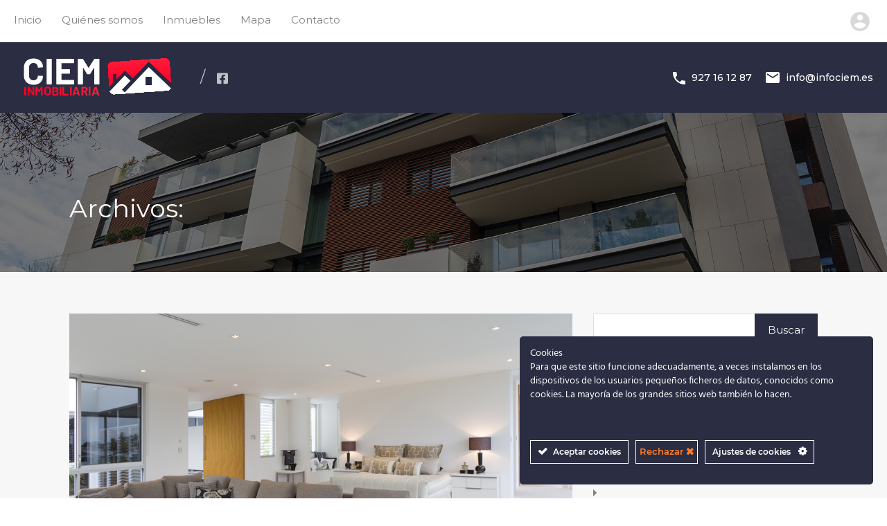

--- FILE ---
content_type: text/html; charset=UTF-8
request_url: https://inmociem.es/wp-admin/admin-ajax.php?action=inspiry_get_location_options&query=
body_size: 138
content:
[["miajadas","Miajadas"],["caceres","C\u00e1ceres"],["zorita","Zorita"],["escurial","Escurial"],["trujillo","Trujillo"],["villamesias","Villamesias"],["abertura","Abertura"],["campo-lugar","Campo Lugar"],["madronera","Madro\u00f1era"],["ibahernando","Ibahernando"],["villanueva-de-la-serena","Villanueva de la Serena"],["don-benito","Don Benito"],["alonso-de-ojeda","Alonso de Ojeda"],["avd-trujillo-116","AVD TRUJILLO 116"],["plaza-de-la-llanada-no-1","PLAZA DE LA LLANADA N\u00ba 1"]]

--- FILE ---
content_type: text/css; charset=utf-8
request_url: https://inmociem.es/wp-content/themes/realhomes/style.css?ver=6.4.7
body_size: 412
content:
/*
	Theme Name: RealHomes
	Theme URI: http://themeforest.net/item/real-homes-wordpress-real-estate-theme/5373914
	Author: InspiryThemes
	Author URI: https://www.inspirythemes.com/
	Description: RealHomes is a handcrafted WordPress theme for real estate websites. It offers purpose-oriented design with all the essential features that a real estate website needs. RealHomes theme facilitates its users on both the front-end and admin-side, making property management a breeze.
    Requires at least: 6.0
    Tested up to: 6.4
    Requires PHP: 7.4
	Version: 4.2.1
	Text Domain: framework
    Domain Path: /languages
	License: GNU General Public License version 3.0
	License URI: http://www.gnu.org/licenses/gpl-3.0.html
	Tags: custom-background, light, one-column, two-columns, three-columns, four-columns, right-sidebar, flexible-header, custom-colors, custom-header, custom-menu, custom-logo, editor-style, featured-images, footer-widgets, post-formats, rtl-language-support, sticky-post, threaded-comments, translation-ready

	----------------------------------------------------------------------------------------------------------------*/

--- FILE ---
content_type: text/javascript; charset=utf-8
request_url: https://inmociem.es/wp-content/cache/min/1/wp-content/themes/realhomes/common/js/common-custom.js?ver=1701767184
body_size: 6528
content:
(function($){"use strict";function similarPropertiesFilters(){const similarPropertiesFiltersWrap=$('#similar-properties-filters-wrapper');if(similarPropertiesFiltersWrap.length){const similarPropertiesFilters=similarPropertiesFiltersWrap.find('a'),similarPropertiesWrapper=$('#similar-properties-wrapper'),similarProperties=$('#similar-properties'),similarPropertiesHtml=similarProperties.html();if(typeof similarPropertiesData!=="undefined"){const design=similarPropertiesData.design;let buttonClass='rh-btn rh-btn-primary';let buttonClassCurrent='rh-btn rh-btn-secondary';if('classic'===design){buttonClass='';buttonClassCurrent='current'}
similarPropertiesFiltersWrap.on('click','a',function(event){const self=$(this);const propertyFilter=self.data('similar-properties-filter');similarPropertiesFilters.removeClass(buttonClassCurrent).addClass(buttonClass);self.removeClass(buttonClass).addClass(buttonClassCurrent);if('recommended'===propertyFilter){similarProperties.html(similarPropertiesHtml)}else{$.ajax({url:ajaxurl,type:'post',dataType:'html',data:{action:'realhomes_filter_similar_properties',property_id:similarPropertiesData.propertyId,properties_per_page:similarPropertiesData.propertiesPerPage,property_filter:propertyFilter,design:design},beforeSend:function(){similarPropertiesWrapper.addClass('loading')},success:function(response){similarPropertiesWrapper.removeClass('loading');similarProperties.html(response)}})}
event.preventDefault()})}else{similarPropertiesFiltersWrap.hide()}}}
function agentStickyBarHandler(){const agentStickyBar=$('#property-agent-contact-methods-wrapper');if(767>$(window).width()&&agentStickyBar.length){$('body').addClass('has-agent-sticky-bar')}}
$(document).ready(function(){var $window=$(window),$body=$('body'),isRtl=$body.hasClass('rtl');similarPropertiesFilters();agentStickyBarHandler();$window.on('resize',function(){agentStickyBarHandler()});$('.add-favorites-without-login').on('click',function(event){event.stopPropagation()});$('#rh_save_search_btn').on('click',function(e){e.preventDefault();let button=$(this);let $form=button.closest('form');let searchArguments=$form.find('.rh_wp_query_args').val();let searchURL=$form.find('.rh_url_query_str').val();let icon=button.find('i');let savedLabel=button.data('saved-label');icon.addClass('fa-spin');if(button.hasClass('require-login')){let currentTime=$form.find('.rh_current_time').val();let newSavedSearch={'wp_query_args':searchArguments,'query_str':searchURL,'time':currentTime};var oldSavedSearches=window.localStorage.getItem('realhomes_saved_searches');if(oldSavedSearches){allSavedSearches=JSON.parse(oldSavedSearches);allSavedSearches.push(newSavedSearch);window.localStorage.setItem('realhomes_saved_searches',JSON.stringify(allSavedSearches))}else{window.localStorage.setItem('realhomes_saved_searches',JSON.stringify([newSavedSearch]))}
button.addClass('search-saved');icon.removeClass('fa-spin');button.html('<i class="far fa-bell"></i>'+savedLabel);var loginModel=$('body').find('.rh_login_modal_wrapper');if(loginModel.length){$('.rh_login_modal_wrapper').css("display","flex").hide().fadeIn(500)}else{window.location=button.data('login')}}else{let nonce=$form.find('.rh_save_search_nonce').val();$.post(ajaxurl,{nonce:nonce,action:'inspiry_save_search',search_args:searchArguments,search_url:searchURL,},function(response){response=JSON.parse(response);if(response.success){button.addClass('search-saved');icon.removeClass('fa-spin');button.html('<i class="far fa-bell"></i>'+savedLabel)}})}});var allSavedSearches=JSON.parse(window.localStorage.getItem('realhomes_saved_searches'));if(allSavedSearches&&$('body').hasClass('logged-in')){var migrateSavedSearches={type:'post',url:ajaxurl,data:{action:'realhomes_saved_searches_migration',saved_searches:allSavedSearches,},success:function(response){if('true'===response){window.localStorage.removeItem('realhomes_saved_searches')}}};$.ajax(migrateSavedSearches)}
if($('.rh_property__mc_wrap').length){let mc_reassign_fields=function($this=null){if('object'===typeof $this&&typeof $this.closest('.rh_property__mc')){$this=$this.closest('.rh_property__mc');mcState.fields={'term':$this.find('select.mc_term'),'interest_text':$this.find('.mc_interset'),'interest_slider':$this.find('.mc_interset_slider'),'price_text':$this.find('.mc_home_price'),'price_slider':$this.find('.mc_home_price_slider'),'downpayment_text':$this.find('.mc_downpayment'),'downpayment_text_p':$this.find('.mc_downpayment_percent'),'downpayment_slider':$this.find('.mc_downpayment_slider'),'tax':$this.find('.mc_cost_tax_value'),'hoa':$this.find('.mc_cost_hoa_value'),'currency_sign':$this.find('.mc_currency_sign'),'sign_position':$this.find('.mc_sign_position'),'info_term':$this.find('.mc_term_value'),'info_interest':$this.find('.mc_interest_value'),'info_cost_interst':$this.find('.mc_cost_interest span'),'info_cost_total':$this.find('.mc_cost_total span'),'graph_interest':$this.find('.mc_graph_interest'),'graph_tax':$this.find('.mc_graph_tax'),'graph_hoa':$this.find('.mc_graph_hoa'),}
if($('.mc_cost_over_graph').length>0){mcState.fields.info_cost_total=$this.find('.mc_cost_over_graph')}}}
let mc_only_numeric=function(data){if('string'===typeof data){return(data.replace(/[^0-9-.]/g,'')).replace(/^\./,'')}
return data}
let mc_input_focus=function(){$(this).val(mc_only_numeric($(this).val()))}
let mc_input_blur=function(){mcState.fields.interest_text.val(mc_only_numeric(mcState.fields.interest_text.val())+'%');mcState.fields.downpayment_text_p.val(mc_only_numeric(mcState.fields.downpayment_text_p.val())+'%');mcState.fields.price_text.val(mc_format_amount(mcState.fields.price_text.val()));mcState.fields.downpayment_text.val(mc_format_amount(mcState.fields.downpayment_text.val()))}
let mc_format_amount=function(amount){if('after'===mcState.values.sign_position){return new Intl.NumberFormat('en-us').format(mc_only_numeric(amount))+mcState.values.currency_sign}
return mcState.values.currency_sign+new Intl.NumberFormat('en-us').format(mc_only_numeric(amount))}
let mc_update_fields_values=function(){const $this=$(this);mc_reassign_fields($this);mcState.values=mc_get_input_values();if('range'===$this.attr('type')){if($this.hasClass('mc_interset_slider')){mcState.fields.interest_text.val($this.val()+'%')}else if($this.hasClass('mc_home_price_slider')){mcState.fields.price_text.val(mc_format_amount($this.val()));let home_price=$this.val();let dp_percent=mcState.values.downpayment_percent;let downpayment=Math.round((home_price*dp_percent)/100);mcState.fields.downpayment_text.val(mc_format_amount(downpayment))}else if($this.hasClass('mc_downpayment_slider')){mcState.fields.downpayment_text_p.val($this.val()+'%');let home_price=mcState.values.price;let dp_percent=$this.val();let downpayment=Math.round((home_price*dp_percent)/100);mcState.fields.downpayment_text.val(mc_format_amount(downpayment))}}else if('text'===$this.attr('type')){if($this.hasClass('mc_interset')){mcState.fields.interest_slider.val(mcState.values.interest)}else if($this.hasClass('mc_home_price')){mcState.fields.price_slider.val(mcState.values.price);let home_price=mcState.values.price;let dp_percent=mcState.values.downpayment_percent;let downpayment=Math.round((home_price*dp_percent)/100);mcState.fields.downpayment_text.val(mc_format_amount(downpayment))}else if($this.hasClass('mc_downpayment_percent')){mcState.fields.downpayment_slider.val(mcState.values.downpayment_percent);let home_price=mcState.values.price;let dp_percent=mcState.values.downpayment_percent;let downpayment=(home_price*dp_percent)/100;mcState.fields.downpayment_text.val(mc_format_amount(downpayment))}else if($this.hasClass('mc_downpayment')){let home_price=mcState.values.price;let downpayment=mcState.values.downpayment;let price=(home_price<downpayment)?downpayment:home_price;let dp_percent=((downpayment*100)/price).toFixed(2).replace(/[.,]00$/,"");mcState.fields.downpayment_text_p.val(dp_percent+'%');mcState.fields.downpayment_slider.val(dp_percent)}}
mc_calculate()}
let mc_get_input_values=function(){let interest=mc_only_numeric(mcState.fields.interest_text.val());let price=mc_only_numeric(mcState.fields.price_text.val());let downpayment=mc_only_numeric(mcState.fields.downpayment_text.val());let downpayment_percent=mc_only_numeric(mcState.fields.downpayment_text_p.val());let tax=mc_only_numeric(mcState.fields.tax.val());let hoa=mc_only_numeric(mcState.fields.hoa.val());let currency_sign=mcState.fields.currency_sign.val();let sign_position=mcState.fields.sign_position.val();let mcInputVals={term:parseInt(mcState.fields.term.val()),interest:(''===interest.replace('-',''))?0:parseFloat(interest),price:(''===price.replace('-',''))?0:parseFloat(price),downpayment:(''===downpayment.replace('-',''))?0:parseFloat(downpayment),downpayment_percent:(''===downpayment_percent.replace('-',''))?0:parseFloat(downpayment_percent),tax:(''===tax.replace('-',''))?0:parseFloat(tax),hoa:(''===hoa.replace('-',''))?0:parseFloat(hoa),currency_sign:(''===currency_sign)?'$':currency_sign,sign_position:(''===sign_position)?'before':sign_position,};return mcInputVals}
let mc_get_principle_interest=function(){let home_price=parseFloat(mcState.values.price);let downpayment=parseFloat(mcState.values.downpayment);let loanBorrow=home_price-downpayment;let totalTerms=12*mcState.values.term;if(0===parseInt(mcState.values.interest)){return loanBorrow/totalTerms}
let interestRate=parseFloat(mcState.values.interest)/1200;return Math.round(loanBorrow*interestRate/(1-(Math.pow(1/(1+interestRate),totalTerms))))}
let mc_get_payment_per_month=function(){let principal_interest=parseFloat(mcState.princial_interest);let property_tax=parseFloat(mcState.values.tax);let hoa_dues=parseFloat(mcState.values.hoa);return Math.round(principal_interest+property_tax+hoa_dues)}
let mc_get_data_percentage=function(){let principal_interest=mcState.princial_interest;let property_tax=mcState.values.tax;let hoa_dues=mcState.values.hoa;let p_i=(principal_interest*100)/mcState.payment_per_month;let tax=(property_tax*100)/mcState.payment_per_month;let hoa=(hoa_dues*100)/mcState.payment_per_month;let data_percentage={p_i,tax,hoa};return data_percentage}
let mc_render_information=function(){mcState.fields.info_term.text(mcState.values.term);mcState.fields.info_interest.text(mcState.values.interest);mcState.fields.info_cost_interst.text(mc_format_amount(Math.round(mcState.princial_interest)));if($('.mc_cost_over_graph').length>0){let cost_prefix=mcState.fields.info_cost_total.attr('data-cost-prefix');mcState.fields.info_cost_total.html('<strong>'+mc_format_amount(mcState.payment_per_month)+'</strong>'+cost_prefix);var $circle=mcState.fields.graph_interest;var circle_pct=mcState.percentage.p_i;var r=$circle.attr('r');var c=Math.PI*(r*2);if(circle_pct<0){circle_pct=0}
if(circle_pct>100){circle_pct=100}
var pct=((100-circle_pct)/100)*c;$circle.css({strokeDashoffset:pct});var $circle=mcState.fields.graph_tax;var circle_pct=mcState.percentage.tax+mcState.percentage.p_i;var r=$circle.attr('r');var c=Math.PI*(r*2);if(circle_pct<0){circle_pct=0}
if(circle_pct>100){circle_pct=100}
var pct=((100-circle_pct)/100)*c;$circle.css({strokeDashoffset:pct});var $circle=mcState.fields.graph_hoa;var circle_pct=mcState.percentage.hoa+mcState.percentage.tax+mcState.percentage.p_i;var r=$circle.attr('r');var c=Math.PI*(r*2);if(circle_pct<0){circle_pct=0}
if(circle_pct>100){circle_pct=100}
var pct=((100-circle_pct)/100)*c;$circle.css({strokeDashoffset:pct})}else{mcState.fields.info_cost_total.text(mc_format_amount(mcState.payment_per_month));mcState.fields.graph_interest.css('width',(mcState.percentage.p_i)+'%');mcState.fields.graph_tax.css('width',(mcState.percentage.tax)+'%');mcState.fields.graph_hoa.css('width',(mcState.percentage.hoa)+'%')}}
let mc_calculate=function(){mcState.values=mc_get_input_values();mcState.princial_interest=mc_get_principle_interest();mcState.payment_per_month=mc_get_payment_per_month();mcState.percentage=mc_get_data_percentage();mc_render_information()}
const mcState={};mcState.fields={'term':$('select.mc_term'),'interest_text':$('.mc_interset'),'interest_slider':$('.mc_interset_slider'),'price_text':$('.mc_home_price'),'price_slider':$('.mc_home_price_slider'),'downpayment_text':$('.mc_downpayment'),'downpayment_text_p':$('.mc_downpayment_percent'),'downpayment_slider':$('.mc_downpayment_slider'),'tax':$('.mc_cost_tax_value'),'hoa':$('.mc_cost_hoa_value'),'currency_sign':$('.mc_currency_sign'),'sign_position':$('.mc_sign_position'),'info_term':$('.mc_term_value'),'info_interest':$('.mc_interest_value'),'info_cost_interst':$('.mc_cost_interest span'),'info_cost_total':$('.mc_cost_total span'),'graph_interest':$('.mc_graph_interest'),'graph_tax':$('.mc_graph_tax'),'graph_hoa':$('.mc_graph_hoa'),}
if($('.mc_cost_over_graph').length>0){mcState.fields.info_cost_total=$('.mc_cost_over_graph')}
mc_calculate();mc_input_blur();$('.rh_mc_field select, .rh_mc_field input[type=range]').on('change',mc_update_fields_values);$('.rh_mc_field input[type=range]').on('input',mc_update_fields_values);$('.rh_mc_field input[type=text]').on('keyup',mc_update_fields_values);$('.rh_mc_field input[type=text]').on('focus',mc_input_focus);$('.rh_mc_field input[type=text]').on('blur',mc_input_blur)}
$body.on('click','.inspiry-language',function(e){if($('.inspiry-language-switcher').find('.rh_languages_available').children('.inspiry-language').length>0){const wrapper_language_switcher=$('.rh_wrapper_language_switcher');wrapper_language_switcher.toggleClass('parent_open');if(wrapper_language_switcher.hasClass('parent_open')){$(this).addClass('open');$('.rh_languages_available').fadeIn(200)}else{$(this).removeClass('open');$('.rh_languages_available').fadeOut(200)}}
e.stopPropagation()});$('html').on('click',function(){$('.rh_wrapper_language_switcher').removeClass('parent_open');$('html .inspiry-language').removeClass('open');$('.rh_languages_available').fadeOut(200)});if(jQuery().owlCarousel){$('.brands-owl-carousel').owlCarousel({nav:!0,dots:!1,navText:['<i class="fas fa-caret-left"></i>','<i class="fas fa-caret-right"></i>'],loop:!0,autoplay:!0,autoplayTimeout:4500,autoplayHoverPause:!0,margin:0,rtl:isRtl,responsive:{0:{items:1},480:{items:2},768:{items:3},992:{items:4},1199:{items:5}}})}
function inspiryValidateForm(form){var $form=$(form),submitButton=$form.find('.submit-button'),ajaxLoader=$form.find('.ajax-loader'),messageContainer=$form.find('.message-container'),errorContainer=$form.find(".error-container"),formOptions={beforeSubmit:function(){submitButton.attr('disabled','disabled');ajaxLoader.fadeIn('fast').css("display","inline-block");messageContainer.fadeOut('fast');errorContainer.fadeOut('fast')},success:function(ajax_response,statusText,xhr,$form){var response=$.parseJSON(ajax_response);ajaxLoader.fadeOut('fast');submitButton.removeAttr('disabled');if(response.success){$form.resetForm();messageContainer.html(response.message).fadeIn('fast');if(typeof inspiryResetReCAPTCHA=='function'){inspiryResetReCAPTCHA()}
if(typeof agentData!=='undefined'){setTimeout(function(){window.location.replace(agentData.redirectPageUrl)},1000)}else{setTimeout(function(){messageContainer.fadeOut('slow')},3000)}}else{errorContainer.html(response.message).fadeIn('fast')}}};$form.validate({errorLabelContainer:errorContainer,submitHandler:function(form){$(form).ajaxSubmit(formOptions)}})}
if(jQuery().validate&&jQuery().ajaxSubmit){if($body.hasClass('single-property')){var getAgentForms=$('.agent-form');if(getAgentForms.length){$.each(getAgentForms,function(i,form){var id=$(form).attr("id");inspiryValidateForm('#'+id)})}}}
$('body').on('click','.inspiry_submit_login_required',function(e){e.preventDefault();$('.rh_login_modal_wrapper').css("display","flex").hide().fadeIn(500)});if($body.hasClass('single-property')){const reportPropertyModal=$("#report-property-modal");if(reportPropertyModal.length){const reportThisProperty=$("#report-this-property"),reportPropertyForm=$("#report-property-form"),ajaxLoader=reportPropertyForm.find(".ajax-loader"),submitButton=reportPropertyForm.find("#btn-submit"),responseContainer=reportPropertyForm.find('#response-container'),errorContainer=reportPropertyForm.find('#error-container'),mainOptionsContainer=reportPropertyForm.find("#report-property-form-main-options"),childOptionsContainer=reportPropertyForm.find("#report-property-form-child-options"),customMessage=reportPropertyForm.find("#feedback-custom-message"),backButton=reportPropertyForm.find("#btn-back");reportThisProperty.on('click',function(event){reportPropertyModal.css("display","flex").hide().fadeIn(250).addClass("show");event.preventDefault()});reportPropertyModal.find(".btn-close").on('click',function(event){reportPropertyModal.removeClass("show").fadeOut(250,function(){reportPropertyModal.removeClass("has-response");responseContainer.addClass("hide");responseContainer.find(".response-title").html('');responseContainer.find(".response-text").html('');backButton.trigger("click");reportPropertyForm.resetForm()});event.preventDefault()});reportPropertyForm.find("#feedback-option-custom-parent-item").on('click',function(event){mainOptionsContainer.addClass("hide");childOptionsContainer.removeClass("hide")
backButton.removeClass("hide")});reportPropertyForm.find("#feedback-child-option-custom-child-item").on('change',function(event){if($(this).is(":checked")){customMessage.removeClass("hide")}else{customMessage.addClass("hide")}});backButton.on('click',function(event){$(this).addClass("hide");reportPropertyForm.find("input[type='radio']").prop("checked",!1);reportPropertyForm.find("input[type='checkbox']").prop("checked",!1);childOptionsContainer.addClass("hide");mainOptionsContainer.removeClass("hide")});if(jQuery().validate&&jQuery().ajaxSubmit){reportPropertyForm.validate({rules:{"feedback-option":{required:!0},"feedback-child-options[]":{required:"#feedback-option-custom-parent-item:checked"},"feedback-custom-message":{required:"#feedback-child-option-custom-child-item:checked"},},errorLabelContainer:errorContainer,submitHandler:function(form){reportPropertyForm.ajaxSubmit({beforeSubmit:function(){ajaxLoader.fadeIn("fast").css("display","inline-block");submitButton.attr("disabled","disabled");backButton.addClass("hide");responseContainer.addClass("hide");reportPropertyModal.removeClass("has-response")
errorContainer.fadeOut(250)},success:function(ajax_response,statusText,xhr,form){const response=$.parseJSON(ajax_response);ajaxLoader.fadeOut("fast");submitButton.removeAttr("disabled");backButton.removeClass("hide");reportPropertyModal.addClass("has-response");responseContainer.removeClass("hide").fadeIn("fast");responseContainer.find(".response-title").html(response.title);responseContainer.find(".response-text").html(response.message);if(response.success){reportPropertyForm.resetForm()}}})}})}}}
window.inspirySelectPicker=function(id){if(jQuery().selectpicker){jQuery(id).selectpicker({iconBase:'fas',width:"100%",size:5,tickIcon:'fa-check',selectAllText:'<span class="inspiry_select_bs_buttons inspiry_bs_select">'+'<svg xmlns="http://www.w3.org/2000/svg" viewBox="0 0 30 30"><polygon points="22.1 9 20.4 7.3 14.1 13.9 15.8 15.6 "/><polygon points="27.3 7.3 16 19.3 9.6 12.8 7.9 14.5 16 22.7 29 9 "/><polygon points="1 14.5 9.2 22.7 10.9 21 2.7 12.8 "/></svg>'+'</span>',deselectAllText:'<span class="inspiry_select_bs_buttons inspiry_bs_deselect"><svg xmlns="http://www.w3.org/2000/svg" viewBox="0 0 30 30"><style type="text/css">  \n'+'\t.rh-st0{fill:none;stroke:#000000;stroke-width:2;stroke-miterlimit:10;}\n'+'</style><path class="inspiry_des rh-st0" d="M3.4 10.5H20c3.8 0 7 3.1 7 7v0c0 3.8-3.1 7-7 7h-6"/><polyline class="inspiry_des rh-st0" points="8.4 15.5 3.4 10.5 8.4 5.5 "/></svg></span>',});$(".rh_sort_controls .inspiry_select_picker_trigger").click(function(e){if(!$(this).hasClass('open')){$(this).addClass('open');e.stopPropagation()}else{$(this).removeClass('open');e.stopPropagation()}})}};inspirySelectPicker('body .inspiry_select_picker_trigger');inspirySelectPicker('body .widget_categories select');inspirySelectPicker('body .widget_archive select');$(".inspiry_multi_select_picker_location").on('change',function(e,clickedIndex,isSelected,previousValue){setTimeout(function(){$('.inspiry_multi_select_picker_location').selectpicker('refresh')},500)});$(".inspiry_bs_submit_location").on('changed.bs.select',function(){$('.inspiry_bs_submit_location').selectpicker('refresh')});$(".inspiry_select_picker_status").on('changed.bs.select',function(){$('.inspiry_select_picker_price').selectpicker('refresh')});$('.inspiry_select_picker_trigger').on('show.bs.select',function(){$(this).parents('.rh_prop_search__option').addClass('inspiry_bs_is_open')});$('.inspiry_select_picker_trigger').on('hide.bs.select',function(){$(this).parents('.rh_prop_search__option').removeClass('inspiry_bs_is_open')});var locationSuccessList=function(data,thisParent,refreshList=!1){if(!0===refreshList){thisParent.find('option').not(':selected, .none').remove().end()}
var getSelected=$(thisParent).val();jQuery.each(data,function(index,text){if(getSelected){if(getSelected.indexOf(text[0])<0){thisParent.append($('<option value="'+text[0]+'">'+text[1]+'</option>'))}}else{thisParent.append($('<option value="'+text[0]+'">'+text[1]+'</option>'))}});thisParent.selectpicker('refresh');$(parent).find('ul.dropdown-menu li:first-of-type a').focus();$(parent).find('input').focus()};var loaderFadeIn=function(){$('.rh-location-ajax-loader').fadeIn('fast')};var loaderFadeOut=function(){$('.rh-location-ajax-loader').fadeOut('fast')};var rhTriggerAjaxOnLoad=function(thisParent,fieldValue=''){$.ajax({url:localizeSelect.ajax_url,dataType:'json',delay:250,data:{action:'inspiry_get_location_options',query:fieldValue,},beforeSend:loaderFadeIn(),success:function(data){loaderFadeOut();locationSuccessList(data,thisParent,!0)}})};var rhTriggerAjaxOnScroll=function(thisParent,farmControl,fieldValue=''){var paged=2;farmControl.on('keyup',function(e){paged=2;fieldValue=$(this).val()});$('div.inspiry_ajax_location_field div.inner').on('scroll',function(){var thisInner=$(this);var thisInnerHeight=thisInner.innerHeight();var getScrollIndex=thisInner.scrollTop()+thisInnerHeight;if(getScrollIndex>=$(this)[0].scrollHeight){$.ajax({url:localizeSelect.ajax_url,dataType:'json',delay:250,data:{action:'inspiry_get_location_options',query:fieldValue,page:paged,},beforeSend:loaderFadeIn(),success:function(data){loaderFadeOut();if(!$.trim(data)){$('.rh-location-ajax-loader').fadeTo("fast",0)}
paged++;locationSuccessList(data,thisParent,!1)}})}})};var inspiryAjaxSelect=function(parent,id){var farmControl=$(parent).find('.form-control');var thisParent=$(id);rhTriggerAjaxOnScroll(thisParent,farmControl);rhTriggerAjaxOnLoad(thisParent);farmControl.on('keyup',function(e){var fieldValue=$(this).val();fieldValue=fieldValue.trim();var wordcounts=jQuery.trim(fieldValue).length;$('.rh-location-ajax-loader').fadeTo("fast",1);if(wordcounts>0){$.ajax({url:localizeSelect.ajax_url,dataType:'json',delay:250,data:{action:'inspiry_get_location_options',query:fieldValue,},beforeSend:loaderFadeIn(),success:function(data){loaderFadeOut();thisParent.find('option').not(':selected, .none').remove().end();if(fieldValue&&data){locationSuccessList(data,thisParent)}else{thisParent.find('option').not(':selected, .none').remove().end();thisParent.selectpicker('refresh');$(parent).find('ul.dropdown-menu li:first-of-type a').focus();$(parent).find('input').focus()}},})}else{rhTriggerAjaxOnLoad(thisParent)}})};inspiryAjaxSelect('.inspiry_ajax_location_wrapper','select.inspiry_ajax_location_field');$('.rhea_long_screen_header_temp').removeClass('rhea-hide-before-load');$('.rh_apply_sticky_wrapper_footer').removeClass('rhea-hide-before-load');$('.rh-custom-search-form-wrapper').removeClass('rhea-hide-before-load');$('.ere-custom-search-form-wrapper').removeClass('rhea-hide-before-load');$('div').removeClass('rh-hide-before-ready')});$(window).on('load',function(){$('div').removeClass('rh-hide-before-load')});window.rhUltraTooltip=function(selector){$(selector).tooltip({classes:{"ui-tooltip":"rh-ultra-tooltip"},position:{my:"center bottom-10",at:"center top",using:function(position,feedback){$(this).css(position);$("<div>").addClass("arrow").addClass(feedback.vertical).addClass(feedback.horizontal).appendTo(this)}}})}
$(document).on('ready',function(){$('.inspiry_show_on_doc_ready').show();rhUltraTooltip('.rh-ui-tooltip')});function comparePropertyStickyHead(){const compareHead=$('.sticky-compare-head, .sticky-head-smart');if(!compareHead.length){return!1}
let screenWidth=$(window).width();if(1024<=screenWidth){const $body=$('body');let offsetTop=0;if($body.hasClass('admin-bar')){offsetTop+=32}
compareHead.stick_in_parent({offset_top:offsetTop})}else{compareHead.trigger("sticky_kit:detach")}}
$(window).on('load resize',function(){comparePropertyStickyHead()});var addToFavorites=function(e){e.preventDefault();if($(this).hasClass('require-login')){var loginBox=$('.rh_menu__user_profile');var loginModel=loginBox.find('.rh_modal');if(loginModel.length){$('.rh_login_modal_wrapper').css("display","flex").hide().fadeIn(500)}else{window.location=$(this).data('login')}}else{var favorite_link=$(this);var span_favorite=$(this).parent().find('span.favorite-placeholder');var propertyID=favorite_link.data('propertyid');var ajax_url=ajaxurl;if(propertyID!==''){if(favorite_link.hasClass('user_logged_in')){var add_to_favorite_options={type:'post',url:ajax_url,data:{action:'add_to_favorite',property_id:propertyID,},success:function(response){if('false'!==response){$(favorite_link).addClass('hide');$(span_favorite).delay(200).removeClass('hide')}}};$.ajax(add_to_favorite_options)}else{var currentIDs=window.localStorage.getItem('inspiry_favorites');if(currentIDs){window.localStorage.setItem('inspiry_favorites',currentIDs+','+propertyID)}else{window.localStorage.setItem('inspiry_favorites',propertyID)}
$(favorite_link).addClass('hide');$(span_favorite).delay(200).removeClass('hide')}}}};$('body').on('click','a.add-to-favorite',addToFavorites);var favorite_properties=window.localStorage.inspiry_favorites;if(favorite_properties&&!$('body').hasClass('logged-in')){var property_ids=favorite_properties.split(',');property_ids.forEach(function(element,index){var favorite_btn_wrap=$('.favorite-btn-'+element);var favorite_link=favorite_btn_wrap.find('a.add-to-favorite');var span_favorite=favorite_btn_wrap.find('span.favorite-placeholder');$(favorite_link).addClass('hide');$(span_favorite).delay(200).removeClass('hide')});var favorite_prop_page=$('.favorite_properties_ajax');if(favorite_prop_page.length){var design_variation='classic';if($('body').hasClass('design_modern')){design_variation='modern'}
var favorite_prop_options={type:'post',dataType:'html',url:ajaxurl,data:{action:'display_favorite_properties',prop_ids:favorite_properties.split(','),design_variation},success:function(response){favorite_prop_page.html(response);remove_from_favorite($('a.remove-from-favorite'))}};$.ajax(favorite_prop_options)}}
if(favorite_properties&&$('body').hasClass('logged-in')){var migrate_prop_options={type:'post',url:ajaxurl,data:{action:'inspiry_favorite_prop_migration',prop_ids:favorite_properties.split(','),},success:function(response){if('true'===response){window.localStorage.removeItem('inspiry_favorites')}}};$.ajax(migrate_prop_options)}
remove_from_favorite($('a.remove-from-favorite'));remove_from_favorite($('.favorite-placeholder.highlight__red'));function remove_from_favorite(remove_button){remove_button.on('click',function(event){event.preventDefault();var $this=$(this);var property_item=$this.closest('.favorite-btn-wrap');if(!property_item.length){property_item=$this.closest('article')}
if(!remove_button.hasClass('user_logged_in')){var favorite_properties=window.localStorage.inspiry_favorites;if(favorite_properties){var prop_ids=favorite_properties.split(',');var prop_ids=$.map(favorite_properties.split(','),function(value){return parseInt(value)});const index=prop_ids.indexOf($this.data('propertyid'));if(index>-1){if($this.hasClass('highlight__red')){var favorite_link=property_item.find('a.add-to-favorite');var span_favorite=property_item.find('span.favorite-placeholder');$(span_favorite).addClass('hide');$(favorite_link).delay(200).removeClass('hide')}else{property_item.delay(200).remove()}
prop_ids.splice(index,1);window.localStorage.setItem('inspiry_favorites',prop_ids)}}
return}
var close=$(this).find('i');close.addClass('fa-spin');var remove_favorite_request=$.ajax({url:ajaxurl,type:"POST",data:{property_id:$this.data('propertyid'),action:"remove_from_favorites"},dataType:"json"});remove_favorite_request.done(function(response){close.removeClass('fa-spin');if(response.success){if($this.hasClass('highlight__red')){var favorite_link=property_item.find('a.add-to-favorite');var span_favorite=property_item.find('span.favorite-placeholder');$(span_favorite).addClass('hide');$(favorite_link).delay(200).removeClass('hide')}else{property_item.delay(200).remove()}}});remove_favorite_request.fail(function(jqXHR,textStatus){})})}
window.realhomes_update_favorites=function(){remove_from_favorite($('a.remove-from-favorite'));remove_from_favorite($('.favorite-placeholder.highlight__red'))}})(jQuery)

--- FILE ---
content_type: text/javascript; charset=utf-8
request_url: https://inmociem.es/wp-content/cache/min/1/wp-content/themes/realhomes/assets/modern/scripts/js/ajax-search.js?ver=1701767184
body_size: 2053
content:
(function($){"use strict";const propertiesSection=$('#properties-listing');const additionalFields=localized.additionalFields;const mapService=localized.mapService;if(propertiesSection.hasClass('realhomes_ajax_search')){let additionalFieldsArray=[];if(typeof additionalFields!=="undefined"){if(0<additionalFields.length){additionalFields.map((fields)=>additionalFieldsArray.push(fields.field_key))}}
const searchHeader=$('.rh_page__head'),wpadminbar=$('#wpadminbar'),searchForm=$('.rh_prop_search__form'),loader=$('#ajax-loader'),searchContainer=$('.rh_page__listing'),statsContainer=$('.rh_pagination__stats'),paginationContainer=$('.rh_pagination'),pageID=statsContainer.data('page-id');let searchFieldValues={keywords:$('#keyword-txt').val(),locations:$("#location").val(),agents:$('#select-agent').val(),agencies:$('#select-agency').val(),types:$('#select-property-type').val(),beds:$('#select-bedrooms').val(),baths:$('#select-bathrooms').val(),minPrice:$('#select-min-price').val(),maxPrice:$('#select-max-price').val(),garages:$('#select-garages').val(),minArea:$('#min-area').val(),maxArea:$('#max-area').val(),propertyID:$('#property-id-txt').val(),minLotSize:$('#min-lot-size').val(),maxLotSize:$('#max-lot-size').val(),statuses:$('#select-status').val(),geolocationAddress:$('#geolocation-address').val(),lat:$('#places-autocomplete-wrap .location-field-lat').val(),lng:$('#places-autocomplete-wrap .location-field-lng').val(),geolocationRadius:$('#geolocation-radius').val(),checkIn:$('#rvr-check-in-search').val(),checkOut:$('#rvr-check-out-search').val(),guests:$('#rvr-guests').val(),additionalFieldsValues:[],features:[]}
if(paginationContainer.length<=0){$('.svg-loader').after('<div class="rh_pagination"></div>')}
if(typeof statsContainer.data('query-strings')==='undefined'||statsContainer.data('query-strings').length<=0){statsContainer.attr('data-query-strings',window.location.search)}
let wpadminbarHeight=0;if(wpadminbar.length){wpadminbarHeight=wpadminbar.outerHeight()}
function ajaxSearch(element){let selectedField=$(element),fieldName=selectedField.attr('name'),fieldValue=selectedField.val();searchFieldValues.keywords=$('#keyword-txt').val();searchFieldValues.locations=$("#location").val();searchFieldValues.agents=$('#select-agent').val();searchFieldValues.agencies=$('#select-agency').val();searchFieldValues.types=$('#select-property-type').val();searchFieldValues.bedrooms=$('#select-bedrooms').val();searchFieldValues.bathrooms=$('#select-bathrooms').val();searchFieldValues.minPrice=$('#select-min-price').val();searchFieldValues.maxPrice=$('#select-max-price').val();searchFieldValues.garages=$('#select-garages').val();searchFieldValues.minArea=$('#min-area').val();searchFieldValues.maxArea=$('#max-area').val();searchFieldValues.propertyID=$('#property-id-txt').val();searchFieldValues.minLotSize=$('#min-lot-size').val();searchFieldValues.maxLotSize=$('#max-lot-size').val();searchFieldValues.statuses=$('#select-status').val();searchFieldValues.geolocationAddress=$('#geolocation-address').val();searchFieldValues.lat=$('#places-autocomplete-wrap .location-field-lat').val();searchFieldValues.lng=$('#places-autocomplete-wrap .location-field-lng').val();searchFieldValues.geolocationRadius=$('#geolocation-radius').val();searchFieldValues.checkIn=$('#rvr-check-in-search').val();searchFieldValues.checkOut=$('#rvr-check-out-search').val();searchFieldValues.guests=$('#rvr-guests').val();searchFieldValues.features=[];searchFieldValues.additionalFieldsValues=[];additionalFieldsArray.forEach((field,index)=>{const current_field=$('#'+field)
let additional_field_name=current_field.attr('name');let additional_field_value=current_field.val();if(additional_field_value.length>0&&additional_field_value!=='any'){searchFieldValues.additionalFieldsValues.push([{additional_field_name,additional_field_value}])}});$("input[name='features[]']:checked").each((index,feature)=>searchFieldValues.features.push(feature.value));let fieldValues=realhomes_search_values(searchFieldValues);if(typeof fieldValues!=='undefined'){const url=new URL(window.location);if(url.pathname.lastIndexOf('page')!==-1){url.pathname=url.pathname.slice(0,url.pathname.lastIndexOf('page'))}
realhomes_update_browser_URL(fieldName,fieldValue,url);if(searchFieldValues.features.length){realhomes_update_browser_URL('features[]',searchFieldValues.features,url)}
if(searchFieldValues.geolocationRadius){realhomes_update_browser_URL('geolocation-radius',searchFieldValues.geolocationRadius,url);realhomes_update_browser_URL('lat',searchFieldValues.lat,url);realhomes_update_browser_URL('lng',searchFieldValues.lng,url)}
if(searchFieldValues.checkIn){realhomes_update_browser_URL('check-in',searchFieldValues.checkIn,url)}
if(searchFieldValues.checkOut){realhomes_update_browser_URL('check-out',searchFieldValues.checkOut,url)}
searchContainer.hide().html('');loader.show();$.ajax({url:ajaxurl,type:'post',data:{action:'realhomes_filter_ajax_search_results',...searchFieldValues,page_id:pageID},success:(response)=>{loader.hide();if(response.data.total_properties){let currentURL=url.href;realhomes_update_pagination_and_stats(currentURL)}else{realhomes_reset_pagination_and_stats()}
statsContainer.attr('data-max',response.data.max_pages).attr('data-page',response.data.paged);searchContainer.html(response.data.search_results).show();if(fieldValue.length>0&&fieldValue!=='any'){$('html, body').animate({scrollTop:searchForm.offset().top-wpadminbarHeight},1000)}},complete:(response)=>{let responseText=JSON.parse(response.responseText);if(responseText.data.page_template==='templates/properties-search-half-map.php'){realhomesInfoboxPopupTrigger()}
realhomes_update_favorites();realhomes_update_compare_properties()}});$.ajax({url:ajaxurl,type:'post',data:{action:'realhomes_map_ajax_search_results',...searchFieldValues},success:(response)=>{let propertiesMapData=response.data.propertiesData;let mapServiceType=mapService.toString();realhomes_update_properties_on_map(mapServiceType,propertiesMapData)}})}}
$('.inspiry_select_picker_trigger, .ajax-location-field, .rh_keyword_field_wrapper, .rh_mod_text_field input:not(#geolocation-address), .more-options-wrapper, #geolocation-radius-slider').each(function(){$(this).on('change apply.daterangepicker slidechange',()=>{ajaxSearch($(this))})});const geolocationAddress=$('#geolocation-address');geolocationAddress.on('change',()=>{setTimeout(function(){ajaxSearch(geolocationAddress)},500)});let realhomes_update_browser_URL=(fieldName,fieldValue,url)=>{statsContainer.attr('data-query-strings',window.location.search);if(fieldValue.length>0&&fieldValue!=='any'){if(Array.isArray(fieldValue)){url.searchParams.delete(fieldName);fieldValue.forEach((value,index)=>{url.searchParams.append(fieldName,value)})}else{url.searchParams.set(fieldName,fieldValue)}
window.history.pushState({},'',url)}else{if('any'===fieldValue||fieldValue.length===0){url.searchParams.delete(fieldName)}
window.history.pushState({},'',url)}}
let realhomes_search_values=(searchFieldValuesObj)=>{let searchValues=[];Object.entries(searchFieldValuesObj).forEach(([key,value])=>{(value!=='any'&&value!==''&&typeof value!=='undefined'&&value.length>0)?searchValues.push(value):''});return searchValues}
let realhomes_update_properties_on_map=(mapServiceType,propertiesMapData)=>{if(typeof mapServiceType!=="undefined"&&mapServiceType==='openstreetmaps'){realhomes_update_open_street_map(propertiesMapData)}else if(typeof mapServiceType!=="undefined"&&mapServiceType==='mapbox'){$('#map-head').empty().append('<div id="listing-map"></div>');realhomes_update_mapbox(propertiesMapData)}else{realhomes_update_google_map(propertiesMapData)}}
window.realhomes_update_ajax_map_results=(paged)=>{$.ajax({url:ajaxurl,type:'post',data:{action:'realhomes_map_ajax_search_results',...searchFieldValues,page:paged},success:(response)=>{let propertiesMapData=response.data.propertiesData;let mapServiceType=mapService.toString();realhomes_update_properties_on_map(mapServiceType,propertiesMapData)}})}}
window.realhomes_update_pagination_and_stats=(sourceURL)=>{const statsContainer=$('.rh_pagination__stats');const paginationContainer=$('.rh_pagination');paginationContainer.load(sourceURL+' '+'.rh_pagination > *');statsContainer.load(sourceURL+' '+'.rh_pagination__stats > *')}
window.realhomes_reset_pagination_and_stats=()=>{const statsContainer=$('.rh_pagination__stats');if(statsContainer.length){statsContainer.html('')}
const paginationContainer=$('.rh_pagination');if(paginationContainer.length){paginationContainer.html('')}}})(jQuery)

--- FILE ---
content_type: text/javascript; charset=utf-8
request_url: https://inmociem.es/wp-content/cache/min/1/wp-content/themes/realhomes/common/js/compare-properties.js?ver=1701767184
body_size: 1564
content:
(function($){"use strict";$(document).ready(function(){const $body=$('body');render_compare_properties_data();window.realhomes_update_compare_properties=function(){let properties_string=window.localStorage.getItem('inspiry_compare');if(null!=properties_string){let properties_array_string=properties_string.split('||');if(Array.isArray(properties_array_string)&&properties_array_string.length&&properties_array_string[0]!==''){let properties_array=[];properties_array_string.forEach(function(property){properties_array.push(JSON.parse(property))});properties_array.forEach(function(property){add_to_compare_btn_placeholder(property.property_id,!0)})}}}
$('html').on('click','.rh_floating_compare_button',function(e){$('.rh_wrapper_properties_compare').toggleClass('rh_compare_open');$('.rh_fixed_side_bar_compare').fadeToggle(200);e.stopPropagation()});$body.on('click','a.rh_trigger_compare',function(event){event.preventDefault();let compare_link=$(this);let property_id=compare_link.parent().data('property-id');if(undefined===property_id){return}
let property_img=compare_link.parent().data('property-image'),property_url=compare_link.parent().data('property-url'),property_title=compare_link.parent().data('property-title');add_to_compare_btn_placeholder(property_id,!0);apply_compare_properties_limit();add_property_to_compare_tray(property_id,property_title,property_img,property_url);add_property_to_localStorage(property_id,property_title,property_img,property_url);update_compare_button_url();update_compare_tray_counter();control_compare_tray_display()});$body.on('click','a.rh_compare__remove, span.compare-placeholder',function(event){event.preventDefault();let compare_link=$(this),property_id=parseInt(compare_link.data('property-id')),property_card=compare_link.parents('.rh_compare__slide');const property_toggle_id=parseInt(compare_link.parent().data('property-id')),property_toggle_card=$('.rh_compare__carousel').find(`[data-property-id = ' ${property_toggle_id} ']`),property_toggle_remove=property_toggle_card.parents('.rh_compare__slide');add_to_compare_btn_placeholder(property_id,!1);add_to_compare_btn_placeholder(property_toggle_id,!1);property_card.remove();property_toggle_remove.remove();update_compare_button_url();update_compare_tray_counter();control_compare_tray_display();if($(this).hasClass('highlight')){remove_property_from_localStorage(property_toggle_id)}else{remove_property_from_localStorage(property_id)}});function render_compare_properties_data(){let properties_string=window.localStorage.getItem('inspiry_compare');if(null!=properties_string){let properties_array_string=properties_string.split('||');if(Array.isArray(properties_array_string)&&properties_array_string.length&&properties_array_string[0]!==''){let properties_array=[];properties_array_string.forEach(function(property){properties_array.push(JSON.parse(property))});properties_array.forEach(function(property){add_to_compare_btn_placeholder(property.property_id,!0);add_property_to_compare_tray(property.property_id,property.property_title,property.property_img,property.property_url)});update_compare_tray_counter();control_compare_tray_display();update_compare_button_url()}}}
function control_compare_tray_display(){let wrapperPropertiesCompare=$('.rh_wrapper_properties_compare'),compare_properties_number=$('.rh_compare .rh_compare__carousel > div').length;if(compare_properties_number!==0){wrapperPropertiesCompare.addClass('rh_has_compare_children');$body.addClass('rh-has-compare-properties')}else{wrapperPropertiesCompare.removeClass('rh_compare_open');wrapperPropertiesCompare.removeClass('rh_has_compare_children');$body.removeClass('rh-has-compare-properties');$('.rh_fixed_side_bar_compare').fadeOut(0)}}
function update_compare_tray_counter(){let compareCountWrap=$('.rh_compare_count');compareCountWrap.fadeOut(200,function(){let getDivCount=$('body .rh_compare .rh_compare__carousel > div').length;$('.rh_wrapper_properties_compare .rh_compare_count').html(' ( '+getDivCount+'/4 ) ')});compareCountWrap.fadeIn(200)}
function add_to_compare_btn_placeholder(property_id,placeholder){let compareButton=$('.compare-btn-'+property_id);if(placeholder){compareButton.find('.compare-placeholder').removeClass('hide');compareButton.find('a.rh_trigger_compare').addClass('hide')}else{compareButton.find('.compare-placeholder').addClass('hide');compareButton.find('a.rh_trigger_compare').removeClass('hide')}}
function apply_compare_properties_limit(){const notificationBar=$('#rh_compare_action_notification');let slides_number=$('.rh_compare__carousel .rh_compare__slide').length;if(slides_number>=4){$('.rh_compare__carousel .rh_compare__slide:nth-child(1) a.rh_compare__remove').trigger("click");notificationBar.addClass('show');setTimeout(function(){notificationBar.removeClass('show')},6000)}}
function add_property_to_compare_tray(property_id,property_title,property_img,property_url){$('.rh_compare__carousel').append('<div class="rh_compare__slide">'+'<div class="rh_compare__slide_img">'+'<div class="rh_compare_img_inner">'+'<a target="_blank" href="'+property_url+'"><img src="'+property_img+'" width="488" height="326" ></a>'+'<a class="rh_compare__remove" data-property-id=" '+property_id+' " href=" '+property_url+' " ><i><svg xmlns="http://www.w3.org/2000/svg" height="24" viewBox="0 0 24 24" width="24" style="fill:none;stroke-linejoin:round;stroke-width:2;stroke:currentColor">'+'<line x1="18" x2="6" y1="6" y2="18"/>'+'<line x1="6" x2="18" y1="6" y2="18"/>'+'</svg></i></a>'+'</div>'+'<a target="_blank" href="'+property_url+'" class="rh_compare_view_title">'+property_title+'</a>'+'</div>'+'</div>')}
function add_property_to_localStorage(property_id,property_title,property_img,property_url){let property_obj={property_id,property_title,property_url,property_img};let new_property=JSON.stringify(property_obj);let old_properties=window.localStorage.getItem('inspiry_compare');if(''!==old_properties&&null!==old_properties){window.localStorage.setItem('inspiry_compare',old_properties+'||'+new_property)}else{window.localStorage.setItem('inspiry_compare',new_property)}}
function remove_property_from_localStorage(property_id){let properties_array_string=window.localStorage.getItem('inspiry_compare').split('||');let properties_array=[];properties_array_string.forEach(function(property){properties_array.push(JSON.parse(property))});let properties_array_filtered=$.grep(properties_array,function(property){return property.property_id!=property_id&&property.property_id!=undefined});let properties_string='';properties_array_filtered.forEach(function(property){if(properties_string!==''){properties_string+='||'}
properties_string+=JSON.stringify(property)});window.localStorage.setItem('inspiry_compare',properties_string)}
function update_compare_button_url(){const compare_link=$('.rh_compare__submit');if(!compare_link.length){return!1}
let compareLink=compare_link.attr('href');if(!compareLink){return!1}
let properties_array_string=window.localStorage.getItem('inspiry_compare').split('||');if(Array.isArray(properties_array_string)&&properties_array_string.length&&properties_array_string[0]!==''){let compare_url=new URL(compareLink);let search_params=compare_url.searchParams;let properties_array=[];properties_array_string.forEach(function(property){properties_array.push(JSON.parse(property))});let property_ids='';properties_array.forEach(function(property){if(''===property_ids){property_ids=property.property_id}else{property_ids+=','+property.property_id}});search_params.append('id',property_ids);compare_url.search=search_params.toString();compareLink=compare_url.toString()}
compare_link.attr('href',compareLink)}})})(jQuery)

--- FILE ---
content_type: text/javascript; charset=utf-8
request_url: https://inmociem.es/wp-content/cache/min/1/wp-content/themes/realhomes/assets/modern/scripts/js/inspiry-search-form.js?ver=1701767184
body_size: 1030
content:
(function($){"use strict";if(localizedSearchParams.rent_slug!==undefined){var property_status_changed=function(new_status){var price_for_others=$('.advance-search-form .price-for-others');var price_for_rent=$('.advance-search-form .price-for-rent');if(price_for_others.length>0&&price_for_rent.length>0){if(new_status==localizedSearchParams.rent_slug){price_for_others.addClass('hide-fields').find('select').prop('disabled',!0);price_for_rent.removeClass('hide-fields').find('select').prop('disabled',!1)}else{price_for_rent.addClass('hide-fields').find('select').prop('disabled',!0);price_for_others.removeClass('hide-fields').find('select').prop('disabled',!1)}}}
$('.advance-search-form #select-status').change(function(e){var selected_status=$(this).val();property_status_changed(selected_status)});var selected_status=$('.advance-search-form #select-status').val();if(selected_status==localizedSearchParams.rent_slug){property_status_changed(selected_status)}}
$('#select-min-price,#select-max-price').change(function(obj,e){var min_text_val=$('#select-min-price').val();var min_int_val=(isNaN(min_text_val))?0:parseInt(min_text_val);var max_text_val=$('#select-max-price').val();var max_int_val=(isNaN(max_text_val))?0:parseInt(max_text_val);if((min_int_val>=max_int_val)&&(min_int_val!=0)&&(max_int_val!=0)){$('#select-min-price,#select-max-price').siblings('button.dropdown-toggle').css('outline','1px solid red')}else{$('#select-min-price,#select-max-price').siblings('button.dropdown-toggle').css('outline','none')}});$('#select-min-price-for-rent, #select-max-price-for-rent').change(function(obj,e){var min_text_val=$('#select-min-price-for-rent').val();var min_int_val=(isNaN(min_text_val))?0:parseInt(min_text_val);var max_text_val=$('#select-max-price-for-rent').val();var max_int_val=(isNaN(max_text_val))?0:parseInt(max_text_val);if((min_int_val>=max_int_val)&&(min_int_val!=0)&&(max_int_val!=0)){$('#select-min-price-for-rent, #select-max-price-for-rent').siblings('button.dropdown-toggle').css('outline','1px solid red')}else{$('#select-min-price-for-rent, #select-max-price-for-rent').siblings('button.dropdown-toggle').css('outline','none')}});$('#min-area,#max-area').change(function(obj,e){var min_text_val=$('#min-area').val();var min_int_val=(isNaN(min_text_val))?0:parseInt(min_text_val);var max_text_val=$('#max-area').val();var max_int_val=(isNaN(max_text_val))?0:parseInt(max_text_val);if((min_int_val>=max_int_val)&&(min_int_val!=0)&&(max_int_val!=0)){$('#min-area,#max-area').css('outline','1px solid red')}else{$('#min-area,#max-area').css('outline','none')}});$('#min-lot-size,#max-lot-size').change(function(obj,e){var min_text_val=$('#min-lot-size').val();var min_int_val=(isNaN(min_text_val))?0:parseInt(min_text_val);var max_text_val=$('#max-lot-size').val();var max_int_val=(isNaN(max_text_val))?0:parseInt(max_text_val);if((min_int_val>=max_int_val)&&(min_int_val!=0)&&(max_int_val!=0)){$('#min-lot-size,#max-lot-size').css('outline','1px solid red')}else{$('#min-lot-size,#max-lot-size').css('outline','none')}});$('.advance-search-form').submit(function(event){var searchFormElements=$(this).find(':input');$.each(searchFormElements,function(index,element){if(element.value==''||element.value=='any'){if(!element.disabled){element.disabled=!0}}})});window.onpageshow=function(event){let searchFormElements=$('.advance-search-form').find(':input');$.each(searchFormElements,function(index,element){if(element.value==''||element.value=='any'){if(element.disabled){element.disabled=!1}}})}
function removeBorder(){let screenWidth=$(window).width();let isRtl=$('body').hasClass('rtl');if((979<screenWidth&&1200>screenWidth)||(767>=screenWidth&&500<=screenWidth)){if(!isRtl){let addToCompareSpan=$('.page-template-template-search .property-item .compare-meta span.add-to-compare-span').length;if(addToCompareSpan){$('.page-template-template-search .property-item .compare-meta span').css({'border':'none'});$('.page-template-template-search .property-item .compare-meta span.add-to-compare-span').css({'margin-right':'-20px','border-left':'none'})}}else{let addToCompareSpan=$('.page-template-template-search .property-item .compare-meta span.add-to-compare-span').length;if(addToCompareSpan){$('.page-template-template-search .property-item .compare-meta span').css({'border-left':'none'});$('.page-template-template-search .property-item .compare-meta span.add-to-compare-span').css({'margin-left':'-20px','border-right':'none','float':'left'})}}}else if(500<=screenWidth){if(!isRtl){let addToCompareSpan=$('.page-template-template-search .property-item .compare-meta span.add-to-compare-span').length;if(addToCompareSpan){$('.page-template-template-search .property-item .compare-meta span:nth-last-child(2)').css({'border':'none'});$('.page-template-template-search .property-item .compare-meta span.add-to-compare-span').css({'margin-right':'-20px','border-left':'1px solid #dedede'})}}else{let addToCompareSpan=$('.page-template-template-search .property-item .compare-meta span.add-to-compare-span').length;if(addToCompareSpan){$('.page-template-template-search .property-item .compare-meta span:nth-last-child(2)').css({'border':'none'});$('.page-template-template-search .property-item .compare-meta span.add-to-compare-span').css({'margin-left':'-20px','border-right':'1px solid #dedede','float':'left'})}}}else{if(!isRtl){let addToCompareSpan=$('.page-template-template-search .property-item .compare-meta span.add-to-compare-span').length;if(addToCompareSpan){$('.page-template-template-search .property-item .compare-meta span.add-to-compare-span').css({'margin-right':'0','border-left':'none'})}}else{let addToCompareSpan=$('.page-template-template-search .property-item .compare-meta span.add-to-compare-span').length;if(addToCompareSpan){$('.page-template-template-search .property-item .compare-meta span.add-to-compare-span').css({'margin-right':'0','border-left':'none','float':'right'})}}}}
removeBorder();$(window).on('resize',function(){removeBorder()});$(document).ready(function(){$('#keyword-txt').keyup(function(){var words=$(this).val().split(' ');var wordcounts=words.length;if(wordcounts>1){$('.rh_sfoi_data_fetch_list').slideDown();$('.rh_sfoi_ajax_loader').show();$.ajax({url:frontEndAjaxUrl.sfoiajaxurl,type:'POST',data:{action:'rh_sfoi_data_fetch',keyword:$(this).val()},success:function(data){$('.rh_sfoi_data_fetch_list').html(data);$('.rh_sfoi_ajax_loader').hide()}})}else{$('.rh_sfoi_data_fetch_list').slideUp()}})})})(jQuery)

--- FILE ---
content_type: text/javascript; charset=utf-8
request_url: https://inmociem.es/wp-content/cache/min/1/wp-content/plugins/ct-ultimate-gdpr/assets/js/google-analytics.js?ver=1701767184
body_size: -37
content:
window['ga-disable-'+ct_ultimate_gdpr_service_google_analytics.id]=!0